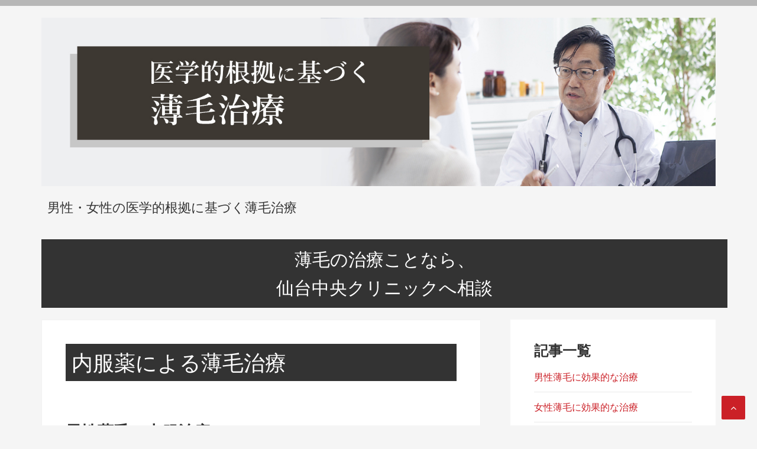

--- FILE ---
content_type: text/html; charset=UTF-8
request_url: http://hamsashawls.com/2019/11/26/%E5%86%85%E6%9C%8D%E8%96%AC%E3%81%AB%E3%82%88%E3%82%8B%E8%96%84%E6%AF%9B%E6%B2%BB%E7%99%82/
body_size: 10718
content:
<!DOCTYPE html>
<html lang="ja">
<head>
<meta charset="UTF-8">
<meta name="viewport" content="width=device-width, initial-scale=1">
<link rel="profile" href="http://gmpg.org/xfn/11">
<script src="https://code.jquery.com/jquery-3.3.1.js"></script>
<script type="text/javascript" src="http://hamsashawls.com/wp-content/themes/basepress/js/script.js"></script>
	
<title>内服薬による薄毛治療 &#8211; 仙台の薄毛治療 / 仙台中央クリニック</title>
<link rel='dns-prefetch' href='//fonts.googleapis.com' />
<link rel='dns-prefetch' href='//s.w.org' />
<link rel="alternate" type="application/rss+xml" title="仙台の薄毛治療 / 仙台中央クリニック &raquo; フィード" href="http://hamsashawls.com/feed/" />
<link rel="alternate" type="application/rss+xml" title="仙台の薄毛治療 / 仙台中央クリニック &raquo; コメントフィード" href="http://hamsashawls.com/comments/feed/" />
<link rel="alternate" type="application/rss+xml" title="仙台の薄毛治療 / 仙台中央クリニック &raquo; 内服薬による薄毛治療 のコメントのフィード" href="http://hamsashawls.com/2019/11/26/%e5%86%85%e6%9c%8d%e8%96%ac%e3%81%ab%e3%82%88%e3%82%8b%e8%96%84%e6%af%9b%e6%b2%bb%e7%99%82/feed/" />
		<script type="text/javascript">
			window._wpemojiSettings = {"baseUrl":"https:\/\/s.w.org\/images\/core\/emoji\/13.0.0\/72x72\/","ext":".png","svgUrl":"https:\/\/s.w.org\/images\/core\/emoji\/13.0.0\/svg\/","svgExt":".svg","source":{"concatemoji":"http:\/\/hamsashawls.com\/wp-includes\/js\/wp-emoji-release.min.js?ver=5.5.17"}};
			!function(e,a,t){var n,r,o,i=a.createElement("canvas"),p=i.getContext&&i.getContext("2d");function s(e,t){var a=String.fromCharCode;p.clearRect(0,0,i.width,i.height),p.fillText(a.apply(this,e),0,0);e=i.toDataURL();return p.clearRect(0,0,i.width,i.height),p.fillText(a.apply(this,t),0,0),e===i.toDataURL()}function c(e){var t=a.createElement("script");t.src=e,t.defer=t.type="text/javascript",a.getElementsByTagName("head")[0].appendChild(t)}for(o=Array("flag","emoji"),t.supports={everything:!0,everythingExceptFlag:!0},r=0;r<o.length;r++)t.supports[o[r]]=function(e){if(!p||!p.fillText)return!1;switch(p.textBaseline="top",p.font="600 32px Arial",e){case"flag":return s([127987,65039,8205,9895,65039],[127987,65039,8203,9895,65039])?!1:!s([55356,56826,55356,56819],[55356,56826,8203,55356,56819])&&!s([55356,57332,56128,56423,56128,56418,56128,56421,56128,56430,56128,56423,56128,56447],[55356,57332,8203,56128,56423,8203,56128,56418,8203,56128,56421,8203,56128,56430,8203,56128,56423,8203,56128,56447]);case"emoji":return!s([55357,56424,8205,55356,57212],[55357,56424,8203,55356,57212])}return!1}(o[r]),t.supports.everything=t.supports.everything&&t.supports[o[r]],"flag"!==o[r]&&(t.supports.everythingExceptFlag=t.supports.everythingExceptFlag&&t.supports[o[r]]);t.supports.everythingExceptFlag=t.supports.everythingExceptFlag&&!t.supports.flag,t.DOMReady=!1,t.readyCallback=function(){t.DOMReady=!0},t.supports.everything||(n=function(){t.readyCallback()},a.addEventListener?(a.addEventListener("DOMContentLoaded",n,!1),e.addEventListener("load",n,!1)):(e.attachEvent("onload",n),a.attachEvent("onreadystatechange",function(){"complete"===a.readyState&&t.readyCallback()})),(n=t.source||{}).concatemoji?c(n.concatemoji):n.wpemoji&&n.twemoji&&(c(n.twemoji),c(n.wpemoji)))}(window,document,window._wpemojiSettings);
		</script>
		<style type="text/css">
img.wp-smiley,
img.emoji {
	display: inline !important;
	border: none !important;
	box-shadow: none !important;
	height: 1em !important;
	width: 1em !important;
	margin: 0 .07em !important;
	vertical-align: -0.1em !important;
	background: none !important;
	padding: 0 !important;
}
</style>
	<link rel='stylesheet' id='wp-block-library-css'  href='http://hamsashawls.com/wp-includes/css/dist/block-library/style.min.css?ver=5.5.17' type='text/css' media='all' />
<link rel='stylesheet' id='contact-form-7-css'  href='http://hamsashawls.com/wp-content/plugins/contact-form-7/includes/css/styles.css?ver=5.1.5' type='text/css' media='all' />
<link rel='stylesheet' id='basepress-style-css'  href='http://hamsashawls.com/wp-content/themes/basepress/style.css?ver=1.3.0' type='text/css' media='all' />
<style id='basepress-style-inline-css' type='text/css'>

				body, .sidebar, .related-posts ul li a { color: #333333; }
				.entry-footer, .entry-footer > span {color: #979797}
				h1, h2, h3, h4, h5 ,h6, .entry-title a, .sidebar .widget-title { color: #333333; }
				a, .sidebar a, .wp-caption .wp-caption-text, .post-navigation .nav-links a:hover { color: #cb2027; }
				a:hover, .sidebar a:hover, .entry-title a:hover, .entry-content ul li a:hover, .related-posts ul li a:hover { color: #b2070e; }
				.back-to-top { background: #cb2027; }
				.site-footer { background: #ffffff; }
				.site-footer, .site-footer #wp-calendar caption, .site-info { color: #333333; }
				.site-footer h1,
				.site-footer h2,
				.site-footer h3,
				.site-footer h4,
				.site-footer h5,
				.site-footer h6,
				.site-footer .widget-title {
					color: #333333;
				}
				
				.footer-navigation .footer-menu li a { color: #cb2027; }

			
</style>
<link rel='stylesheet' id='basepress-fonts-css'  href='https://fonts.googleapis.com/css?family=Open+Sans:300,400,700&#038;subset=latin,latin-ext' type='text/css' media='all' />
<link rel='stylesheet' id='elementor-icons-css'  href='http://hamsashawls.com/wp-content/plugins/elementor/assets/lib/eicons/css/elementor-icons.min.css?ver=5.4.0' type='text/css' media='all' />
<link rel='stylesheet' id='elementor-animations-css'  href='http://hamsashawls.com/wp-content/plugins/elementor/assets/lib/animations/animations.min.css?ver=2.7.5' type='text/css' media='all' />
<link rel='stylesheet' id='elementor-frontend-css'  href='http://hamsashawls.com/wp-content/plugins/elementor/assets/css/frontend.min.css?ver=2.7.5' type='text/css' media='all' />
<link rel='stylesheet' id='elementor-pro-css'  href='http://hamsashawls.com/wp-content/plugins/elementor-pro/assets/css/frontend.min.css?ver=2.0.11' type='text/css' media='all' />
<link rel='stylesheet' id='elementor-global-css'  href='http://hamsashawls.com/wp-content/uploads/elementor/css/global.css?ver=1603083708' type='text/css' media='all' />
<link rel='stylesheet' id='google-fonts-1-css'  href='https://fonts.googleapis.com/css?family=Roboto%3A100%2C100italic%2C200%2C200italic%2C300%2C300italic%2C400%2C400italic%2C500%2C500italic%2C600%2C600italic%2C700%2C700italic%2C800%2C800italic%2C900%2C900italic%7CRoboto+Slab%3A100%2C100italic%2C200%2C200italic%2C300%2C300italic%2C400%2C400italic%2C500%2C500italic%2C600%2C600italic%2C700%2C700italic%2C800%2C800italic%2C900%2C900italic&#038;ver=5.5.17' type='text/css' media='all' />
<script type='text/javascript' src='http://hamsashawls.com/wp-includes/js/jquery/jquery.js?ver=1.12.4-wp' id='jquery-core-js'></script>
<link rel="https://api.w.org/" href="http://hamsashawls.com/wp-json/" /><link rel="alternate" type="application/json" href="http://hamsashawls.com/wp-json/wp/v2/posts/20" /><link rel="EditURI" type="application/rsd+xml" title="RSD" href="http://hamsashawls.com/xmlrpc.php?rsd" />
<link rel="wlwmanifest" type="application/wlwmanifest+xml" href="http://hamsashawls.com/wp-includes/wlwmanifest.xml" /> 
<link rel='prev' title='これまでの薄毛治療' href='http://hamsashawls.com/2019/11/26/%e3%81%93%e3%82%8c%e3%81%be%e3%81%a7%e3%81%ae%e8%96%84%e6%af%9b%e6%b2%bb%e7%99%82/' />
<link rel='next' title='薄毛に効く治療は有りますか' href='http://hamsashawls.com/2019/11/26/%e8%96%84%e6%af%9b%e3%81%ab%e5%8a%b9%e3%81%8f%e6%b2%bb%e7%99%82%e3%81%af%e6%9c%89%e3%82%8a%e3%81%be%e3%81%99%e3%81%8b/' />
<meta name="generator" content="WordPress 5.5.17" />
<link rel="canonical" href="http://hamsashawls.com/2019/11/26/%e5%86%85%e6%9c%8d%e8%96%ac%e3%81%ab%e3%82%88%e3%82%8b%e8%96%84%e6%af%9b%e6%b2%bb%e7%99%82/" />
<link rel='shortlink' href='http://hamsashawls.com/?p=20' />
<link rel="alternate" type="application/json+oembed" href="http://hamsashawls.com/wp-json/oembed/1.0/embed?url=http%3A%2F%2Fhamsashawls.com%2F2019%2F11%2F26%2F%25e5%2586%2585%25e6%259c%258d%25e8%2596%25ac%25e3%2581%25ab%25e3%2582%2588%25e3%2582%258b%25e8%2596%2584%25e6%25af%259b%25e6%25b2%25bb%25e7%2599%2582%2F" />
<link rel="alternate" type="text/xml+oembed" href="http://hamsashawls.com/wp-json/oembed/1.0/embed?url=http%3A%2F%2Fhamsashawls.com%2F2019%2F11%2F26%2F%25e5%2586%2585%25e6%259c%258d%25e8%2596%25ac%25e3%2581%25ab%25e3%2582%2588%25e3%2582%258b%25e8%2596%2584%25e6%25af%259b%25e6%25b2%25bb%25e7%2599%2582%2F&#038;format=xml" />
<style type="text/css" id="custom-background-css">
body.custom-background { background-color: #f5f5f5; }
</style>
	</head>

<body class="post-template-default single single-post postid-20 single-format-standard custom-background no-wc-breadcrumb right-sidebar elementor-default">
<div id="page" class="site">

	
	<header id="masthead" class="site-header" role="banner">

		<div class="main-header">
		
      <div class="menu_bg sp_tb"></div>
		<div class="sp_tb">
		 <a href="/" class="sp_title"><p>薄毛治療についてのサイト</p></a>
		</div>
        <div class="global_navi sp_tb"><div class="sp_tb">
         <div class="close"><span></span><span></span></div>
		 </div>
   	  <ul>
		<li class="bold"><p>記事一覧</p></li>
		<ul class="post_list">	
		  
          
      <li>
	 
       <a href="http://hamsashawls.com/2019/11/26/%e7%94%b7%e6%80%a7%e8%96%84%e6%af%9b%e3%81%ab%e5%8a%b9%e6%9e%9c%e7%9a%84%e3%81%aa%e6%b2%bb%e7%99%82/">
       <p>男性薄毛に効果的な治療</p>
      </a>
     </li>
  
      <li>
	 
       <a href="http://hamsashawls.com/2019/11/26/%e5%a5%b3%e6%80%a7%e8%96%84%e6%af%9b%e3%81%ab%e5%8a%b9%e6%9e%9c%e7%9a%84%e3%81%aa%e6%b2%bb%e7%99%82/">
       <p>女性薄毛に効果的な治療</p>
      </a>
     </li>
  
      <li>
	 
       <a href="http://hamsashawls.com/2019/11/26/%e5%86%86%e5%bd%a2%e8%84%b1%e6%af%9b%e7%97%87%e3%81%ae%e6%b2%bb%e7%99%82/">
       <p>円形脱毛症の治療</p>
      </a>
     </li>
  
      <li>
	 
       <a href="http://hamsashawls.com/2019/11/26/%e8%96%84%e6%af%9b%e3%81%ab%e5%8a%b9%e3%81%8f%e6%b2%bb%e7%99%82%e3%81%af%e6%9c%89%e3%82%8a%e3%81%be%e3%81%99%e3%81%8b/">
       <p>薄毛に効く治療は有りますか</p>
      </a>
     </li>
  
      <li>
	 
       <a href="http://hamsashawls.com/2019/11/26/%e5%86%85%e6%9c%8d%e8%96%ac%e3%81%ab%e3%82%88%e3%82%8b%e8%96%84%e6%af%9b%e6%b2%bb%e7%99%82/">
       <p>内服薬による薄毛治療</p>
      </a>
     </li>
  
      <li>
	 
       <a href="http://hamsashawls.com/2019/11/26/%e3%81%93%e3%82%8c%e3%81%be%e3%81%a7%e3%81%ae%e8%96%84%e6%af%9b%e6%b2%bb%e7%99%82/">
       <p>これまでの薄毛治療</p>
      </a>
     </li>
  
      <li>
	 
       <a href="http://hamsashawls.com/2019/11/26/%e5%a5%b3%e6%80%a7%e8%96%84%e6%af%9b%e3%81%ae%e5%8e%9f%e5%9b%a0/">
       <p>女性薄毛の原因</p>
      </a>
     </li>
  
      <li>
	 
       <a href="http://hamsashawls.com/2019/11/26/%e5%a5%b3%e6%80%a7%e8%96%84%e6%af%9b%e3%81%ae%e7%97%87%e7%8a%b6/">
       <p>女性薄毛の症状</p>
      </a>
     </li>
  
      <li>
	 
       <a href="http://hamsashawls.com/2019/11/26/%e7%94%b7%e6%80%a7%e8%96%84%e6%af%9b%e3%83%8f%e3%82%b2%e3%81%ae%e5%8e%9f%e5%9b%a0/">
       <p>男性薄毛ハゲの原因</p>
      </a>
     </li>
  		 	
	</ul>
	<li class="tel_link"><a href="tel:022-724-1401"><p>仙台中央クリニックへの<br>問い合わせはこちら<br>022-724-1401</p></a></li>	
    </ul>		 
        </div>
	    <div class="sp_tb">
        <div class="sp_btn "><span></span><span></span><span></span></div>
		</div>
    <!--Gmenu end-->
   </div>	
			<div class="container">
				
			<a class="skip-link screen-reader-text" href="#site-navigation">ナビゲーションへスキップ</a>
			<a class="skip-link screen-reader-text" href="#content">コンテンツへスキップ</a>

		
			<div id="logo" class="site-branding clearfix">
							</div>

										<a href="http://hamsashawls.com"><img src="http://hamsashawls.com/wp-content/uploads/2020/03/header.jpg" /></a>
				<h1>
					男性・女性の医学的根拠に基づく薄毛治療				</h1>
			</div> <!-- .container -->

			
		</div>
		<div id="header-catcher"></div>

	</header><!-- #masthead -->

	
	<div id="content" class="site-content">

		<div class="container">
			<div class="tell"><a href="https://www.kirei-kirei-sendai.jp/m_hair/" target="_blank" rel="nofollow">薄毛の治療ことなら、<br>仙台中央クリニックへ相談</a></div>
			
	<div id="primary" class="content-area">
		<main id="main" class="site-main" role="main">
			
			
<div class="single_post clearfix">
	<article id="post-20" class="post-20 post type-post status-publish format-standard has-post-thumbnail hentry category-treatment">
	<header class="entry-header"><h1 class="entry-title single-title">内服薬による薄毛治療</h1>
		<div class="entry-meta">

			<span class="meta-date posted-on"></span>
		</div>

	</header> <!-- .entry-header --><div class="entry-content">
<h2><strong>男性薄毛の内服治療</strong></h2>



<p>男性型薄毛は、過剰の男性ホルモンが、抜け毛を促進させることが原因であることが分かっています。プロペシア、ザガーロなど内服薬は過剰の男性ホルモンを抑制し、薄毛の原因を体の内側から改善させます。抜け毛が気になってきた方、現在の髪の毛の状態を保ちたい方に効果的な治療です。</p>



<h2><strong>女性薄毛の内服薬治療</strong></h2>



<p>女性の薄毛症にはパントガール（Pantogar）という薄毛治療薬が開発されています。薄毛や抜け毛を改善し、発毛を促す効果が認められます。毛髪の成長を促して薄毛を治療し、健やかで美しい髪を育てます。これまで副作用の報告も無く、安全性が高い薬のため、長期的にご使用いただけます。内服薬による治療は薬を飲むだけでいいので気軽に始めることが出来、継続し易いことが利点です。</p>



<h2><strong>内服薬による薄毛治療の注意点</strong></h2>



<p>内服薬は毎日決めた時間に服用するとより効果的です。できるだけ診察代や薬を安く済まそうと、海外から個人輸入で薬を購入する方もいます。偽物が届くおそれが有ることや副作用への対応が不十分になるなどに対し注意が必要です。内服薬は、医療機関で受診したうえで処方してもらうことをお勧めします。</p>



<h2><strong>脂漏性皮膚炎の治療症例ビフォーアフター写真</strong></h2>
<p><img loading="lazy" class="aligncenter size-full wp-image-130" src="http://hamsashawls.com/wp-content/uploads/2019/11/4-1.png" alt="" width="615" height="577" srcset="http://hamsashawls.com/wp-content/uploads/2019/11/4-1.png 615w, http://hamsashawls.com/wp-content/uploads/2019/11/4-1-300x281.png 300w" sizes="(max-width: 615px) 100vw, 615px" /></p>



<p>ハーグ療法のリスクやデメリット</p>



<p>ハーグHARG療法を受けられた日は、強く洗髪せずに、軽くお湯で流す程度に止めていただきます。<br>ハーグHARG療法後、指や爪で施術部位を強く刺激しないように注意して洗髪して下さい。</p>
</div><!-- .entry-content -->					
				
	<nav class="navigation post-navigation" role="navigation" aria-label="投稿">
		<h2 class="screen-reader-text">投稿ナビゲーション</h2>
		<div class="nav-links"><div class="nav-previous"><a href="http://hamsashawls.com/2019/11/26/%e3%81%93%e3%82%8c%e3%81%be%e3%81%a7%e3%81%ae%e8%96%84%e6%af%9b%e6%b2%bb%e7%99%82/" rel="prev">これまでの薄毛治療</a></div><div class="nav-next"><a href="http://hamsashawls.com/2019/11/26/%e8%96%84%e6%af%9b%e3%81%ab%e5%8a%b9%e3%81%8f%e6%b2%bb%e7%99%82%e3%81%af%e6%9c%89%e3%82%8a%e3%81%be%e3%81%99%e3%81%8b/" rel="next">薄毛に効く治療は有りますか</a></div></div>
	</nav>
	</article><!-- #post-## -->

</div>

		</main><!-- #main -->
	</div><!-- #primary -->


<aside id="secondary" class="sidebar widget-area" role="complementary">
	
		<div id="recent-posts-3" class="widget widget_recent_entries">
		<span class="gamma widget-title">記事一覧</span>
		<ul>
											<li>
					<a href="http://hamsashawls.com/2019/11/26/%e7%94%b7%e6%80%a7%e8%96%84%e6%af%9b%e3%81%ab%e5%8a%b9%e6%9e%9c%e7%9a%84%e3%81%aa%e6%b2%bb%e7%99%82/">男性薄毛に効果的な治療</a>
									</li>
											<li>
					<a href="http://hamsashawls.com/2019/11/26/%e5%a5%b3%e6%80%a7%e8%96%84%e6%af%9b%e3%81%ab%e5%8a%b9%e6%9e%9c%e7%9a%84%e3%81%aa%e6%b2%bb%e7%99%82/">女性薄毛に効果的な治療</a>
									</li>
											<li>
					<a href="http://hamsashawls.com/2019/11/26/%e5%86%86%e5%bd%a2%e8%84%b1%e6%af%9b%e7%97%87%e3%81%ae%e6%b2%bb%e7%99%82/">円形脱毛症の治療</a>
									</li>
											<li>
					<a href="http://hamsashawls.com/2019/11/26/%e8%96%84%e6%af%9b%e3%81%ab%e5%8a%b9%e3%81%8f%e6%b2%bb%e7%99%82%e3%81%af%e6%9c%89%e3%82%8a%e3%81%be%e3%81%99%e3%81%8b/">薄毛に効く治療は有りますか</a>
									</li>
											<li>
					<a href="http://hamsashawls.com/2019/11/26/%e5%86%85%e6%9c%8d%e8%96%ac%e3%81%ab%e3%82%88%e3%82%8b%e8%96%84%e6%af%9b%e6%b2%bb%e7%99%82/" aria-current="page">内服薬による薄毛治療</a>
									</li>
											<li>
					<a href="http://hamsashawls.com/2019/11/26/%e3%81%93%e3%82%8c%e3%81%be%e3%81%a7%e3%81%ae%e8%96%84%e6%af%9b%e6%b2%bb%e7%99%82/">これまでの薄毛治療</a>
									</li>
											<li>
					<a href="http://hamsashawls.com/2019/11/26/%e5%a5%b3%e6%80%a7%e8%96%84%e6%af%9b%e3%81%ae%e5%8e%9f%e5%9b%a0/">女性薄毛の原因</a>
									</li>
											<li>
					<a href="http://hamsashawls.com/2019/11/26/%e5%a5%b3%e6%80%a7%e8%96%84%e6%af%9b%e3%81%ae%e7%97%87%e7%8a%b6/">女性薄毛の症状</a>
									</li>
											<li>
					<a href="http://hamsashawls.com/2019/11/26/%e7%94%b7%e6%80%a7%e8%96%84%e6%af%9b%e3%83%8f%e3%82%b2%e3%81%ae%e5%8e%9f%e5%9b%a0/">男性薄毛ハゲの原因</a>
									</li>
					</ul>

		</div>	<div class="catcher"></div>
</aside><!-- #secondary -->
					
		</div><!-- . container -->
	</div><!-- #content -->

	
<script>
//スマホメニュー
  $('.sp_btn').on('click',function(){
    $('.global_navi').addClass('active');
    $('.menu_bg').addClass('active');
  });
  $('.menu_bg , .global_navi .close').on('click',function(){
    $('.global_navi').removeClass('active');
    $('.menu_bg').removeClass('active');
  });
</script>

	<footer id="colophon" class="site-footer" role="contentinfo">

							<div class="container">
					<div class="widget-area footer-widgets col-1">
						
								<div class="block footer-widget-1">
									<div id="custom_html-2" class="widget_text widget widget_custom_html"><div class="textwidget custom-html-widget"><h2>仙台中央クリニックについて</h2>
<div class="access">

<p>仙台中央クリニックは、宮城県仙台駅より徒歩2分の美容外科です。
<br>
<br>全国から薄毛に関するご相談を男女問わず多くいただいております。
<br>
<br>しっかりとした医学的根拠に基づく、薄毛治療に力をいれ、ご満足の声をいただいております。
<br>
<br>このサイトでは、薄毛に悩まれるかたに私たちの治療実績や症例写真をご紹介してまいります。</p>

<div class="map">
<iframe style="border: 0;" src="https://www.google.com/maps/embed?pb=!1m18!1m12!1m3!1d3132.847091180261!2d140.87719521533162!3d38.25985227967407!2m3!1f0!2f0!3f0!3m2!1i1024!2i768!4f13.1!3m3!1m2!1s0x5f8a2822a77cc893%3A0x5f02caeda2c66c2b!2z44CSOTgwLTAwMjEg5a6u5Z-O55yM5LuZ5Y-w5biC6Z2S6JGJ5Yy65Lit5aSu77yT5LiB55uu77yW4oiS77yYIO-8qu-8tO-8ouS7meWPsOODk-ODqw!5e0!3m2!1sja!2sjp!4v1584093034093!5m2!1sja!2sjp" width="600" height="450" frameborder="0" allowfullscreen="allowfullscreen"></iframe>
</div>
</div></div></div><div id="elementor-library-2" class="widget widget_elementor-library">		<div data-elementor-type="section" data-elementor-id="282" class="elementor elementor-282" data-elementor-settings="[]">
			<div class="elementor-inner">
				<div class="elementor-section-wrap">
							<section class="elementor-element elementor-element-1cf108ac elementor-section-content-middle elementor-section-boxed elementor-section-height-default elementor-section-height-default elementor-section elementor-top-section" data-id="1cf108ac" data-element_type="section">
						<div class="elementor-container elementor-column-gap-no">
				<div class="elementor-row">
				<div class="elementor-element elementor-element-47b997af elementor-column elementor-col-50 elementor-top-column" data-id="47b997af" data-element_type="column" data-settings="{&quot;background_background&quot;:&quot;classic&quot;}">
			<div class="elementor-column-wrap  elementor-element-populated">
					<div class="elementor-widget-wrap">
				<div class="elementor-element elementor-element-18ced12a elementor-widget elementor-widget-text-editor" data-id="18ced12a" data-element_type="widget" data-widget_type="text-editor.default">
				<div class="elementor-widget-container">
					<div class="elementor-text-editor elementor-clearfix"><h1 style="text-align: left; font-size: 36px; font-weight: 300;"><strong>新幹線や在来線など</strong></h1>
<h1 style="text-align: left; font-size: 36px; font-weight: 300;"><strong>JRご利用の方</strong></h1></div>
				</div>
				</div>
						</div>
			</div>
		</div>
				<div class="elementor-element elementor-element-6f2319ce elementor-column elementor-col-50 elementor-top-column" data-id="6f2319ce" data-element_type="column">
			<div class="elementor-column-wrap  elementor-element-populated">
					<div class="elementor-widget-wrap">
				<div class="elementor-element elementor-element-6145d2a8 elementor-arrows-position-inside elementor-pagination-position-outside elementor-widget elementor-widget-image-carousel" data-id="6145d2a8" data-element_type="widget" data-settings="{&quot;slides_to_show&quot;:&quot;1&quot;,&quot;autoplay&quot;:&quot;no&quot;,&quot;infinite&quot;:&quot;no&quot;,&quot;navigation&quot;:&quot;both&quot;,&quot;pause_on_hover&quot;:&quot;yes&quot;,&quot;autoplay_speed&quot;:5000,&quot;effect&quot;:&quot;slide&quot;,&quot;speed&quot;:500,&quot;direction&quot;:&quot;ltr&quot;}" data-widget_type="image-carousel.default">
				<div class="elementor-widget-container">
					<div class="elementor-image-carousel-wrapper swiper-container" dir="ltr">
			<div class="elementor-image-carousel swiper-wrapper">
				<div class="swiper-slide"><figure class="swiper-slide-inner"><img class="swiper-slide-image" src="http://hamsashawls.com/wp-content/uploads/2019/12/11-1.jpg" alt="JR仙台駅が便利です。" /><figcaption class="elementor-image-carousel-caption">JR仙台駅が便利です。</figcaption></figure></div><div class="swiper-slide"><figure class="swiper-slide-inner"><img class="swiper-slide-image" src="http://hamsashawls.com/wp-content/uploads/2019/12/12-1.jpg" alt="仙台駅西口2-1出口を出てください。" /><figcaption class="elementor-image-carousel-caption">仙台駅西口2-1出口を出てください。</figcaption></figure></div><div class="swiper-slide"><figure class="swiper-slide-inner"><img class="swiper-slide-image" src="http://hamsashawls.com/wp-content/uploads/2019/12/13-1.jpg" alt="目の前に黄色のＬＯＦＴの看板が見えてきます。" /><figcaption class="elementor-image-carousel-caption">目の前に黄色のＬＯＦＴの看板が見えてきます。</figcaption></figure></div><div class="swiper-slide"><figure class="swiper-slide-inner"><img class="swiper-slide-image" src="http://hamsashawls.com/wp-content/uploads/2019/12/14-2.jpg" alt="目線を左側にずらしますと、左手に赤色のＪＴＢの看板が見えてきます。" /><figcaption class="elementor-image-carousel-caption">目線を左側にずらしますと、左手に赤色のＪＴＢの看板が見えてきます。</figcaption></figure></div><div class="swiper-slide"><figure class="swiper-slide-inner"><img class="swiper-slide-image" src="http://hamsashawls.com/wp-content/uploads/2019/12/15-1.jpg" alt="目線を左側にずらしますと、左手に赤色のＪＴＢの看板が見えてきます。" /><figcaption class="elementor-image-carousel-caption">目線を左側にずらしますと、左手に赤色のＪＴＢの看板が見えてきます。</figcaption></figure></div><div class="swiper-slide"><figure class="swiper-slide-inner"><img class="swiper-slide-image" src="http://hamsashawls.com/wp-content/uploads/2019/12/16-1.jpg" alt="デッキを歩いてJTBビルまでお越しください" /><figcaption class="elementor-image-carousel-caption">デッキを歩いてJTBビルまでお越しください</figcaption></figure></div><div class="swiper-slide"><figure class="swiper-slide-inner"><img class="swiper-slide-image" src="http://hamsashawls.com/wp-content/uploads/2019/12/17-1.jpg" alt="横断歩道を渡って　薬　マツモトキヨシ　の2軒隣りのビルです。" /><figcaption class="elementor-image-carousel-caption">横断歩道を渡って　薬　マツモトキヨシ　の2軒隣りのビルです。</figcaption></figure></div><div class="swiper-slide"><figure class="swiper-slide-inner"><img class="swiper-slide-image" src="http://hamsashawls.com/wp-content/uploads/2019/12/13-2.jpg" alt="JTBビル 7 階です。ビルの入口を入って右手のエレベーターでお越しください。" /><figcaption class="elementor-image-carousel-caption"> JTBビル 7 階です。ビルの入口を入って右手のエレベーターでお越しください。</figcaption></figure></div>			</div>
												<div class="swiper-pagination"></div>
													<div class="elementor-swiper-button elementor-swiper-button-prev">
						<i class="eicon-chevron-left" aria-hidden="true"></i>
						<span class="elementor-screen-only">Previous</span>
					</div>
					<div class="elementor-swiper-button elementor-swiper-button-next">
						<i class="eicon-chevron-right" aria-hidden="true"></i>
						<span class="elementor-screen-only">Next</span>
					</div>
									</div>
				</div>
				</div>
						</div>
			</div>
		</div>
						</div>
			</div>
		</section>
						</div>
			</div>
		</div>
		</div><div id="elementor-library-3" class="widget widget_elementor-library">		<div data-elementor-type="section" data-elementor-id="279" class="elementor elementor-279" data-elementor-settings="[]">
			<div class="elementor-inner">
				<div class="elementor-section-wrap">
							<section class="elementor-element elementor-element-fe6457d elementor-section-content-middle elementor-section-boxed elementor-section-height-default elementor-section-height-default elementor-section elementor-top-section" data-id="fe6457d" data-element_type="section">
						<div class="elementor-container elementor-column-gap-no">
				<div class="elementor-row">
				<div class="elementor-element elementor-element-12b7f97 elementor-column elementor-col-50 elementor-top-column" data-id="12b7f97" data-element_type="column" data-settings="{&quot;background_background&quot;:&quot;classic&quot;}">
			<div class="elementor-column-wrap  elementor-element-populated">
					<div class="elementor-widget-wrap">
				<div class="elementor-element elementor-element-ff95180 elementor-widget elementor-widget-text-editor" data-id="ff95180" data-element_type="widget" data-widget_type="text-editor.default">
				<div class="elementor-widget-container">
					<div class="elementor-text-editor elementor-clearfix"><h1 style="text-align: left; font-size: 36px; font-weight: 300;">仙台市営地下鉄</h1>
<h1 style="text-align: left; font-size: 36px; font-weight: 300;">ご利用の方</h1></div>
				</div>
				</div>
						</div>
			</div>
		</div>
				<div class="elementor-element elementor-element-32a50be elementor-column elementor-col-50 elementor-top-column" data-id="32a50be" data-element_type="column">
			<div class="elementor-column-wrap  elementor-element-populated">
					<div class="elementor-widget-wrap">
				<div class="elementor-element elementor-element-2edf686 elementor-arrows-position-inside elementor-pagination-position-outside elementor-widget elementor-widget-image-carousel" data-id="2edf686" data-element_type="widget" data-settings="{&quot;slides_to_show&quot;:&quot;1&quot;,&quot;autoplay&quot;:&quot;no&quot;,&quot;infinite&quot;:&quot;no&quot;,&quot;navigation&quot;:&quot;both&quot;,&quot;pause_on_hover&quot;:&quot;yes&quot;,&quot;autoplay_speed&quot;:5000,&quot;effect&quot;:&quot;slide&quot;,&quot;speed&quot;:500,&quot;direction&quot;:&quot;ltr&quot;}" data-widget_type="image-carousel.default">
				<div class="elementor-widget-container">
					<div class="elementor-image-carousel-wrapper swiper-container" dir="ltr">
			<div class="elementor-image-carousel swiper-wrapper">
				<div class="swiper-slide"><figure class="swiper-slide-inner"><img class="swiper-slide-image" src="http://hamsashawls.com/wp-content/uploads/2019/12/21.jpg" alt="地下鉄仙台駅の南改札から出てください。" /><figcaption class="elementor-image-carousel-caption">地下鉄仙台駅の南改札から出てください。</figcaption></figure></div><div class="swiper-slide"><figure class="swiper-slide-inner"><img class="swiper-slide-image" src="http://hamsashawls.com/wp-content/uploads/2019/12/22.jpg" alt="改札右手に南町通り方面南1出口があります。" /><figcaption class="elementor-image-carousel-caption">改札右手に南町通り方面南1出口があります。</figcaption></figure></div><div class="swiper-slide"><figure class="swiper-slide-inner"><img class="swiper-slide-image" src="http://hamsashawls.com/wp-content/uploads/2019/12/23.jpg" alt="階段を上ります。" /><figcaption class="elementor-image-carousel-caption">階段を上ります。</figcaption></figure></div><div class="swiper-slide"><figure class="swiper-slide-inner"><img class="swiper-slide-image" src="http://hamsashawls.com/wp-content/uploads/2019/12/24.jpg" alt="左手にJTBビルが見えてきます。" /><figcaption class="elementor-image-carousel-caption">左手にJTBビルが見えてきます。</figcaption></figure></div><div class="swiper-slide"><figure class="swiper-slide-inner"><img class="swiper-slide-image" src="http://hamsashawls.com/wp-content/uploads/2019/12/25.jpg" alt="階段を上がるとJTBビルが目の前に見えます。ビルの7階です。" /><figcaption class="elementor-image-carousel-caption">階段を上がるとJTBビルが目の前に見えます。ビルの7階です。</figcaption></figure></div><div class="swiper-slide"><figure class="swiper-slide-inner"><img class="swiper-slide-image" src="http://hamsashawls.com/wp-content/uploads/2019/12/26.jpg" alt="横断歩道を渡ってください。" /><figcaption class="elementor-image-carousel-caption">横断歩道を渡ってください。</figcaption></figure></div>			</div>
												<div class="swiper-pagination"></div>
													<div class="elementor-swiper-button elementor-swiper-button-prev">
						<i class="eicon-chevron-left" aria-hidden="true"></i>
						<span class="elementor-screen-only">Previous</span>
					</div>
					<div class="elementor-swiper-button elementor-swiper-button-next">
						<i class="eicon-chevron-right" aria-hidden="true"></i>
						<span class="elementor-screen-only">Next</span>
					</div>
									</div>
				</div>
				</div>
						</div>
			</div>
		</div>
						</div>
			</div>
		</section>
						</div>
			</div>
		</div>
		</div>								</div>

												</div>
				</div> <!-- /.container -->


		<div class="copyrights"><div class="container">		<div class="site-info">

			&copy; 仙台の薄毛治療 / 仙台中央クリニック 2026
			

			
		</div><!-- .site-info -->
		</div></div>
	</footer><!-- #colophon -->
	
				<span class="back-to-top"><i class="fa fa-angle-up" aria-hidden="true"></i></span>
		</div><!-- #page -->
	
<script type="application/ld+json">{"@context":"http:\/\/schema.org\/","@type":"BlogPosting","mainEntityOfPage":{"@type":"webpage","@id":"http:\/\/hamsashawls.com\/2019\/11\/26\/\/"},"publisher":{"@type":"organization","name":"\u4ed9\u53f0\u306e\u8584\u6bdb\u6cbb\u7642 \/ \u4ed9\u53f0\u4e2d\u592e\u30af\u30ea\u30cb\u30c3\u30af","logo":{"@type":"ImageObject","url":"","width":"","height":""}},"author":{"@type":"person","name":"digout"},"image":{"@type":"ImageObject","url":"http:\/\/hamsashawls.com\/wp-content\/uploads\/2019\/11\/4-1.png","width":"615","height":"577"},"datePublished":"2019-11-26T06:54:47+00:00","dateModified":"2019-12-06T09:54:41+00:00","name":"\u5185\u670d\u85ac\u306b\u3088\u308b\u8584\u6bdb\u6cbb\u7642","headline":"\u5185\u670d\u85ac\u306b\u3088\u308b\u8584\u6bdb\u6cbb\u7642","description":"\u7537\u6027\u8584\u6bdb\u306e\u5185\u670d\u6cbb\u7642 \u7537\u6027\u578b\u8584\u6bdb\u306f\u3001\u904e\u5270\u306e\u7537\u6027\u30db\u30eb\u30e2\u30f3\u304c\u3001\u629c\u3051\u6bdb\u3092\u4fc3\u9032\u3055\u305b\u308b\u3053\u3068\u304c\u539f\u56e0\u3067\u3042\u308b\u3053\u3068\u304c\u5206\u304b\u3063\u3066\u3044\u307e\u3059\u3002\u30d7\u30ed\u30da\u30b7\u30a2\u3001\u30b6\u30ac\u30fc\u30ed\u306a\u3069\u5185\u670d\u85ac\u306f\u904e\u5270\u306e\u7537\u6027\u30db\u30eb\u30e2\u30f3\u3092\u6291\u5236\u3057\u3001\u8584\u6bdb\u306e\u539f\u56e0\u3092\u4f53\u306e\u5185\u5074\u304b\u3089\u6539\u5584\u3055\u305b\u307e\u3059\u3002\u629c\u3051\u6bdb\u304c\u6c17 [&hellip;]"}</script><link rel='stylesheet' id='elementor-post-282-css'  href='http://hamsashawls.com/wp-content/uploads/elementor/css/post-282.css?ver=1603083708' type='text/css' media='all' />
<link rel='stylesheet' id='elementor-post-279-css'  href='http://hamsashawls.com/wp-content/uploads/elementor/css/post-279.css?ver=1603083708' type='text/css' media='all' />
<script type='text/javascript' id='contact-form-7-js-extra'>
/* <![CDATA[ */
var wpcf7 = {"apiSettings":{"root":"http:\/\/hamsashawls.com\/wp-json\/contact-form-7\/v1","namespace":"contact-form-7\/v1"}};
/* ]]> */
</script>
<script type='text/javascript' src='http://hamsashawls.com/wp-content/plugins/contact-form-7/includes/js/scripts.js?ver=5.1.5' id='contact-form-7-js'></script>
<script type='text/javascript' src='http://hamsashawls.com/wp-content/themes/basepress/js/navigation.js?ver=1.3.0' id='basepress-navigation-js'></script>
<script type='text/javascript' src='http://hamsashawls.com/wp-content/themes/basepress/js/skip-link-focus-fix.js?ver=1.3.0' id='basepress-skip-link-focus-fix-js'></script>
<script type='text/javascript' src='http://hamsashawls.com/wp-content/themes/basepress/js/script.js?ver=1.3.0' id='basepress-script-js'></script>
<script type='text/javascript' src='http://hamsashawls.com/wp-includes/js/comment-reply.min.js?ver=5.5.17' id='comment-reply-js'></script>
<script type='text/javascript' src='http://hamsashawls.com/wp-includes/js/wp-embed.min.js?ver=5.5.17' id='wp-embed-js'></script>
<script type='text/javascript' src='http://hamsashawls.com/wp-content/plugins/elementor-pro/assets/lib/sticky-kit/jquery.sticky-kit.min.js?ver=1.1.2' id='sticky-kit-js'></script>
<script type='text/javascript' id='elementor-pro-frontend-js-extra'>
/* <![CDATA[ */
var ElementorProFrontendConfig = {"ajaxurl":"http:\/\/hamsashawls.com\/wp-admin\/admin-ajax.php","nonce":"99457e378d","shareButtonsNetworks":{"facebook":{"title":"Facebook","has_counter":true},"twitter":{"title":"Twitter"},"google":{"title":"Google+","has_counter":true},"linkedin":{"title":"LinkedIn","has_counter":true},"pinterest":{"title":"Pinterest","has_counter":true},"reddit":{"title":"Reddit","has_counter":true},"vk":{"title":"VK","has_counter":true},"odnoklassniki":{"title":"OK","has_counter":true},"tumblr":{"title":"Tumblr"},"delicious":{"title":"Delicious"},"digg":{"title":"Digg"},"skype":{"title":"Skype"},"stumbleupon":{"title":"StumbleUpon","has_counter":true},"telegram":{"title":"Telegram"},"pocket":{"title":"Pocket","has_counter":true},"xing":{"title":"XING","has_counter":true},"whatsapp":{"title":"WhatsApp"},"email":{"title":"Email"},"print":{"title":"Print"}},"facebook_sdk":{"lang":"ja","app_id":""}};
/* ]]> */
</script>
<script type='text/javascript' src='http://hamsashawls.com/wp-content/plugins/elementor-pro/assets/js/frontend.min.js?ver=2.0.11' id='elementor-pro-frontend-js'></script>
<script type='text/javascript' src='http://hamsashawls.com/wp-content/plugins/elementor/assets/js/frontend-modules.min.js?ver=2.7.5' id='elementor-frontend-modules-js'></script>
<script type='text/javascript' src='http://hamsashawls.com/wp-includes/js/jquery/ui/position.min.js?ver=1.11.4' id='jquery-ui-position-js'></script>
<script type='text/javascript' src='http://hamsashawls.com/wp-content/plugins/elementor/assets/lib/dialog/dialog.min.js?ver=4.7.3' id='elementor-dialog-js'></script>
<script type='text/javascript' src='http://hamsashawls.com/wp-content/plugins/elementor/assets/lib/waypoints/waypoints.min.js?ver=4.0.2' id='elementor-waypoints-js'></script>
<script type='text/javascript' src='http://hamsashawls.com/wp-content/plugins/elementor/assets/lib/swiper/swiper.min.js?ver=4.4.6' id='swiper-js'></script>
<script type='text/javascript' id='elementor-frontend-js-before'>
var elementorFrontendConfig = {"environmentMode":{"edit":false,"wpPreview":false},"is_rtl":false,"breakpoints":{"xs":0,"sm":480,"md":768,"lg":1025,"xl":1440,"xxl":1600},"version":"2.7.5","urls":{"assets":"http:\/\/hamsashawls.com\/wp-content\/plugins\/elementor\/assets\/"},"settings":{"page":[],"general":{"elementor_global_image_lightbox":"yes","elementor_enable_lightbox_in_editor":"yes"}},"post":{"id":20,"title":"\u5185\u670d\u85ac\u306b\u3088\u308b\u8584\u6bdb\u6cbb\u7642","excerpt":""}};
</script>
<script type='text/javascript' src='http://hamsashawls.com/wp-content/plugins/elementor/assets/js/frontend.min.js?ver=2.7.5' id='elementor-frontend-js'></script>

</body>
</html>


--- FILE ---
content_type: text/css
request_url: http://hamsashawls.com/wp-content/uploads/elementor/css/post-282.css?ver=1603083708
body_size: 485
content:
.elementor-282 .elementor-element.elementor-element-1cf108ac > .elementor-container > .elementor-row > .elementor-column > .elementor-column-wrap > .elementor-widget-wrap{align-content:center;align-items:center;}.elementor-282 .elementor-element.elementor-element-1cf108ac{margin-top:30px;margin-bottom:30px;padding:100px 0px 0px 0px;}.elementor-282 .elementor-element.elementor-element-47b997af:not(.elementor-motion-effects-element-type-background) > .elementor-element-populated, .elementor-282 .elementor-element.elementor-element-47b997af > .elementor-column-wrap > .elementor-motion-effects-container > .elementor-motion-effects-layer{background-color:#b2a188;}.elementor-282 .elementor-element.elementor-element-47b997af > .elementor-element-populated{transition:background 0.3s, border 0.3s, border-radius 0.3s, box-shadow 0.3s;padding:60px 60px 60px 60px;}.elementor-282 .elementor-element.elementor-element-47b997af > .elementor-element-populated > .elementor-background-overlay{transition:background 0.3s, border-radius 0.3s, opacity 0.3s;}.elementor-282 .elementor-element.elementor-element-18ced12a .elementor-text-editor{text-align:center;}.elementor-282 .elementor-element.elementor-element-18ced12a{color:#ffffff;}.elementor-282 .elementor-element.elementor-element-6145d2a8 .elementor-image-carousel-caption{text-align:center;}@media(max-width:1024px){.elementor-282 .elementor-element.elementor-element-1cf108ac{margin-top:0px;margin-bottom:0px;padding:80px 0px 0px 0px;}.elementor-282 .elementor-element.elementor-element-47b997af > .elementor-element-populated{margin:0px 0px 0px 0px;padding:30px 30px 30px 30px;}}@media(max-width:767px){.elementor-282 .elementor-element.elementor-element-1cf108ac{margin-top:30px;margin-bottom:0px;padding:0px 0px 0px 0px;}}

--- FILE ---
content_type: text/css
request_url: http://hamsashawls.com/wp-content/uploads/elementor/css/post-279.css?ver=1603083708
body_size: 481
content:
.elementor-279 .elementor-element.elementor-element-fe6457d > .elementor-container > .elementor-row > .elementor-column > .elementor-column-wrap > .elementor-widget-wrap{align-content:center;align-items:center;}.elementor-279 .elementor-element.elementor-element-fe6457d{margin-top:30px;margin-bottom:30px;padding:100px 0px 0px 0px;}.elementor-279 .elementor-element.elementor-element-12b7f97:not(.elementor-motion-effects-element-type-background) > .elementor-element-populated, .elementor-279 .elementor-element.elementor-element-12b7f97 > .elementor-column-wrap > .elementor-motion-effects-container > .elementor-motion-effects-layer{background-color:#b2a188;}.elementor-279 .elementor-element.elementor-element-12b7f97 > .elementor-element-populated{transition:background 0.3s, border 0.3s, border-radius 0.3s, box-shadow 0.3s;padding:60px 60px 60px 60px;}.elementor-279 .elementor-element.elementor-element-12b7f97 > .elementor-element-populated > .elementor-background-overlay{transition:background 0.3s, border-radius 0.3s, opacity 0.3s;}.elementor-279 .elementor-element.elementor-element-ff95180 .elementor-text-editor{text-align:center;}.elementor-279 .elementor-element.elementor-element-ff95180{color:#ffffff;}.elementor-279 .elementor-element.elementor-element-2edf686 .elementor-image-carousel-caption{text-align:center;}@media(max-width:1024px){.elementor-279 .elementor-element.elementor-element-fe6457d{margin-top:0px;margin-bottom:0px;padding:80px 0px 0px 0px;}.elementor-279 .elementor-element.elementor-element-12b7f97 > .elementor-element-populated{margin:0px 0px 0px 0px;padding:30px 30px 30px 30px;}}@media(max-width:767px){.elementor-279 .elementor-element.elementor-element-fe6457d{margin-top:30px;margin-bottom:0px;padding:0px 0px 0px 0px;}}

--- FILE ---
content_type: application/javascript
request_url: http://hamsashawls.com/wp-content/plugins/elementor-pro/assets/js/frontend.min.js?ver=2.0.11
body_size: 11846
content:
/*! elementor-pro - v2.0.11 - 12-06-2018 */
!function(){function e(t,n,s){function i(r,a){if(!n[r]){if(!t[r]){var l="function"==typeof require&&require;if(!a&&l)return l(r,!0);if(o)return o(r,!0);var d=new Error("Cannot find module '"+r+"'");throw d.code="MODULE_NOT_FOUND",d}var c=n[r]={exports:{}};t[r][0].call(c.exports,function(e){var n=t[r][1][e];return i(n||e)},c,c.exports,e,t,n,s)}return n[r].exports}for(var o="function"==typeof require&&require,r=0;r<s.length;r++)i(s[r]);return i}return e}()({1:[function(e,t,n){window.elementorProFrontend=new function(t){var n=this;this.config=ElementorProFrontendConfig,this.modules={};var s={form:e("modules/forms/assets/js/frontend/frontend"),countdown:e("modules/countdown/assets/js/frontend/frontend"),posts:e("modules/posts/assets/js/frontend/frontend"),slides:e("modules/slides/assets/js/frontend/frontend"),share_buttons:e("modules/share-buttons/assets/js/frontend/frontend"),nav_menu:e("modules/nav-menu/assets/js/frontend/frontend"),animatedText:e("modules/animated-headline/assets/js/frontend/frontend"),carousel:e("modules/carousel/assets/js/frontend/frontend"),social:e("modules/social/assets/js/frontend/frontend"),themeElements:e("modules/theme-elements/assets/js/frontend/frontend"),themeBuilder:e("modules/theme-builder/assets/js/frontend/frontend"),sticky:e("modules/sticky/assets/js/frontend/frontend")},i=function(){n.modules={},t.each(s,function(e){n.modules[e]=new this(t)})};this.init=function(){t(window).on("elementor/frontend/init",i)},this.init()}(jQuery)},{"modules/animated-headline/assets/js/frontend/frontend":2,"modules/carousel/assets/js/frontend/frontend":4,"modules/countdown/assets/js/frontend/frontend":8,"modules/forms/assets/js/frontend/frontend":10,"modules/nav-menu/assets/js/frontend/frontend":17,"modules/posts/assets/js/frontend/frontend":19,"modules/share-buttons/assets/js/frontend/frontend":23,"modules/slides/assets/js/frontend/frontend":25,"modules/social/assets/js/frontend/frontend":27,"modules/sticky/assets/js/frontend/frontend":29,"modules/theme-builder/assets/js/frontend/frontend":31,"modules/theme-elements/assets/js/frontend/frontend":34}],2:[function(e,t,n){t.exports=function(){elementorFrontend.hooks.addAction("frontend/element_ready/animated-headline.default",e("./handlers/animated-headlines"))}},{"./handlers/animated-headlines":3}],3:[function(e,t,n){var s=elementorFrontend.Module.extend({svgPaths:{circle:["M325,18C228.7-8.3,118.5,8.3,78,21C22.4,38.4,4.6,54.6,5.6,77.6c1.4,32.4,52.2,54,142.6,63.7 c66.2,7.1,212.2,7.5,273.5-8.3c64.4-16.6,104.3-57.6,33.8-98.2C386.7-4.9,179.4-1.4,126.3,20.7"],underline_zigzag:["M9.3,127.3c49.3-3,150.7-7.6,199.7-7.4c121.9,0.4,189.9,0.4,282.3,7.2C380.1,129.6,181.2,130.6,70,139 c82.6-2.9,254.2-1,335.9,1.3c-56,1.4-137.2-0.3-197.1,9"],x:["M497.4,23.9C301.6,40,155.9,80.6,4,144.4","M14.1,27.6c204.5,20.3,393.8,74,467.3,111.7"],strikethrough:["M3,75h493.5"],curly:["M3,146.1c17.1-8.8,33.5-17.8,51.4-17.8c15.6,0,17.1,18.1,30.2,18.1c22.9,0,36-18.6,53.9-18.6 c17.1,0,21.3,18.5,37.5,18.5c21.3,0,31.8-18.6,49-18.6c22.1,0,18.8,18.8,36.8,18.8c18.8,0,37.5-18.6,49-18.6c20.4,0,17.1,19,36.8,19 c22.9,0,36.8-20.6,54.7-18.6c17.7,1.4,7.1,19.5,33.5,18.8c17.1,0,47.2-6.5,61.1-15.6"],diagonal:["M13.5,15.5c131,13.7,289.3,55.5,475,125.5"],double:["M8.4,143.1c14.2-8,97.6-8.8,200.6-9.2c122.3-0.4,287.5,7.2,287.5,7.2","M8,19.4c72.3-5.3,162-7.8,216-7.8c54,0,136.2,0,267,7.8"],double_underline:["M5,125.4c30.5-3.8,137.9-7.6,177.3-7.6c117.2,0,252.2,4.7,312.7,7.6","M26.9,143.8c55.1-6.1,126-6.3,162.2-6.1c46.5,0.2,203.9,3.2,268.9,6.4"],underline:["M7.7,145.6C109,125,299.9,116.2,401,121.3c42.1,2.2,87.6,11.8,87.3,25.7"]},getDefaultSettings:function(){var e={animationDelay:2500,lettersDelay:50,typeLettersDelay:150,selectionDuration:500,revealDuration:600,revealAnimationDelay:1500};return e.typeAnimationDelay=e.selectionDuration+800,e.selectors={headline:".elementor-headline",dynamicWrapper:".elementor-headline-dynamic-wrapper"},e.classes={dynamicText:"elementor-headline-dynamic-text",dynamicLetter:"elementor-headline-dynamic-letter",textActive:"elementor-headline-text-active",textInactive:"elementor-headline-text-inactive",letters:"elementor-headline-letters",animationIn:"elementor-headline-animation-in",typeSelected:"elementor-headline-typing-selected"},e},getDefaultElements:function(){var e=this.getSettings("selectors");this.getSettings("classes");return{$headline:this.$element.find(e.headline),$dynamicWrapper:this.$element.find(e.dynamicWrapper)}},getNextWord:function(e){return e.is(":last-child")?e.parent().children().eq(0):e.next()},switchWord:function(e,t){e.removeClass("elementor-headline-text-active").addClass("elementor-headline-text-inactive"),t.removeClass("elementor-headline-text-inactive").addClass("elementor-headline-text-active")},singleLetters:function(){var e=this.getSettings("classes");this.elements.$dynamicText.each(function(){var t=jQuery(this),n=t.text().split(""),s=t.hasClass(e.textActive);t.empty(),n.forEach(function(n){var i=jQuery("<span>",{class:e.dynamicLetter}).text(n);s&&i.addClass(e.animationIn),t.append(i)}),t.css("opacity",1)})},showLetter:function(e,t,n,s){var i=this,o=this.getSettings("classes");i.getElementSettings("animation_type");e.addClass(o.animationIn),e.is(":last-child")?n||setTimeout(function(){i.hideWord(t)},i.getSettings("animationDelay")):setTimeout(function(){i.showLetter(e.next(),t,n,s)},s)},hideLetter:function(e,t,n,s){var i=this,o=this.getSettings();e.removeClass(o.classes.animationIn),e.is(":last-child")?n&&setTimeout(function(){i.hideWord(i.getNextWord(t))},i.getSettings("animationDelay")):setTimeout(function(){i.hideLetter(e.next(),t,n,s)},s)},showWord:function(e,t){var n=this,s=n.getSettings(),i=n.getElementSettings("animation_type");"typing"===i?(n.showLetter(e.find("."+s.classes.dynamicLetter).eq(0),e,!1,t),e.addClass(s.classes.textActive).removeClass(s.classes.textInactive)):"clip"===i&&n.elements.$dynamicWrapper.animate({width:e.width()+10},s.revealDuration,function(){setTimeout(function(){n.hideWord(e)},s.revealAnimationDelay)})},hideWord:function(e){var t=this,n=t.getSettings(),s=n.classes,i="."+s.dynamicLetter,o=t.getElementSettings("animation_type"),r=t.getNextWord(e);if("typing"===o)t.elements.$dynamicWrapper.addClass(s.typeSelected),setTimeout(function(){t.elements.$dynamicWrapper.removeClass(s.typeSelected),e.addClass(n.classes.textInactive).removeClass(s.textActive).children(i).removeClass(s.animationIn)},n.selectionDuration),setTimeout(function(){t.showWord(r,n.typeLettersDelay)},n.typeAnimationDelay);else if(t.elements.$headline.hasClass(s.letters)){var a=e.children(i).length>=r.children(i).length;t.hideLetter(e.find(i).eq(0),e,a,n.lettersDelay),t.showLetter(r.find(i).eq(0),r,a,n.lettersDelay)}else"clip"===o?t.elements.$dynamicWrapper.animate({width:"2px"},n.revealDuration,function(){t.switchWord(e,r),t.showWord(r)}):(t.switchWord(e,r),setTimeout(function(){t.hideWord(r)},n.animationDelay))},animateHeadline:function(){var e=this,t=e.getElementSettings("animation_type"),n=e.elements.$dynamicWrapper;if("clip"===t)n.width(n.width()+10);else if("typing"!==t){var s=0;e.elements.$dynamicText.each(function(){var e=jQuery(this).width();e>s&&(s=e)}),n.css("width",s)}setTimeout(function(){e.hideWord(e.elements.$dynamicText.eq(0))},e.getSettings("animationDelay"))},getSvgPaths:function(e){var t=this.svgPaths[e],n=jQuery();return t.forEach(function(e){n=n.add(jQuery("<path>",{d:e}))}),n},fillWords:function(){var e=this.getElementSettings(),t=this.getSettings("classes"),n=this.elements.$dynamicWrapper;if("rotate"===e.headline_style)(e.rotating_text||"").split("\n").forEach(function(e,s){var i=jQuery("<span>",{class:t.dynamicText}).html(e.replace(/ /g,"&nbsp;"));s||i.addClass(t.textActive),n.append(i)});else{var s=jQuery("<span>",{class:t.dynamicText+" "+t.textActive}).text(e.highlighted_text),i=jQuery("<svg>",{xmlns:"http://www.w3.org/2000/svg",viewBox:"0 0 500 150",preserveAspectRatio:"none"}).html(this.getSvgPaths(e.marker));n.append(s,i[0].outerHTML)}this.elements.$dynamicText=n.children("."+t.dynamicText)},rotateHeadline:function(){var e=this.getSettings();this.elements.$headline.hasClass(e.classes.letters)&&this.singleLetters(),this.animateHeadline()},initHeadline:function(){"rotate"===this.getElementSettings("headline_style")&&this.rotateHeadline()},onInit:function(){elementorFrontend.Module.prototype.onInit.apply(this,arguments),this.fillWords(),this.initHeadline()}});t.exports=function(e){new s({$element:e})}},{}],4:[function(e,t,n){t.exports=function(){elementorFrontend.hooks.addAction("frontend/element_ready/media-carousel.default",e("./handlers/media-carousel")),elementorFrontend.hooks.addAction("frontend/element_ready/testimonial-carousel.default",e("./handlers/testimonial-carousel"))}},{"./handlers/media-carousel":6,"./handlers/testimonial-carousel":7}],5:[function(e,t,n){t.exports=elementorFrontend.Module.extend({getDefaultSettings:function(){return{selectors:{mainSwiper:".elementor-main-swiper",swiperSlide:".swiper-slide"},slidesPerView:{desktop:3,tablet:2,mobile:1}}},getDefaultElements:function(){var e=this.getSettings("selectors"),t={$mainSwiper:this.$element.find(e.mainSwiper)};return t.$mainSwiperSlides=t.$mainSwiper.find(e.swiperSlide),t},getSlidesCount:function(){return this.elements.$mainSwiperSlides.length},getInitialSlide:function(){var e=this.getEditSettings();return e.activeItemIndex?e.activeItemIndex-1:Math.floor((this.getSlidesCount()-1)/2)},getEffect:function(){return this.getElementSettings("effect")},getDeviceSlidesPerView:function(e){var t="slides_per_view"+("desktop"===e?"":"_"+e);return Math.min(this.getSlidesCount(),+this.getElementSettings(t)||this.getSettings("slidesPerView")[e])},getSlidesPerView:function(e){return"slide"===this.getEffect()?this.getDeviceSlidesPerView(e):1},getDesktopSlidesPerView:function(){return this.getSlidesPerView("desktop")},getTabletSlidesPerView:function(){return this.getSlidesPerView("tablet")},getMobileSlidesPerView:function(){return this.getSlidesPerView("mobile")},getSlidesToScroll:function(){return Math.min(this.getSlidesCount(),+this.getElementSettings("slides_to_scroll")||1)},getSpaceBetween:function(e){var t="space_between";return e&&"desktop"!==e&&(t+="_"+e),this.getElementSettings(t).size||0},getSwiperOptions:function(){var e=this.getElementSettings();return{pagination:".swiper-pagination",nextButton:".elementor-swiper-button-next",prevButton:".elementor-swiper-button-prev",paginationClickable:!0,grabCursor:!0,initialSlide:this.getInitialSlide(),slidesPerView:this.getDesktopSlidesPerView(),slidesPerGroup:this.getSlidesToScroll(),spaceBetween:this.getSpaceBetween(),paginationType:e.pagination,autoplay:this.isEdit?0:e.autoplay_speed,autoplayDisableOnInteraction:!!e.pause_on_interaction,loop:"yes"===e.loop,loopedSlides:this.getSlidesCount(),speed:e.speed,effect:this.getEffect(),breakpoints:{1024:{slidesPerView:this.getTabletSlidesPerView(),spaceBetween:this.getSpaceBetween("tablet")},767:{slidesPerView:this.getMobileSlidesPerView(),spaceBetween:this.getSpaceBetween("mobile")}}}},updateSpaceBetween:function(e,t){var n=t.match("space_between_(.*)"),s=n?n[1]:"desktop",i=this.getSpaceBetween(s);if("desktop"!==s){var o={tablet:1024,mobile:767};e.params.breakpoints[o[s]].spaceBetween=i}else e.originalParams.spaceBetween=i;e.params.spaceBetween=i,e.onResize()},onInit:function(){elementorFrontend.Module.prototype.onInit.apply(this,arguments),this.swipers={},1>=this.getSlidesCount()||(this.swipers.main=new Swiper(this.elements.$mainSwiper,this.getSwiperOptions()))},onElementChange:function(e){0===e.indexOf("width")&&this.swipers.main.onResize(),0===e.indexOf("space_between")&&this.updateSpaceBetween(this.swipers.main,e)},onEditSettingsChange:function(e){"activeItemIndex"===e&&this.swipers.main.slideTo(this.getEditSettings("activeItemIndex")-1)}})},{}],6:[function(e,t,n){var s,i=e("./base");s=i.extend({slideshowSpecialElementSettings:["slides_per_view","slides_per_view_tablet","slides_per_view_mobile"],isSlideshow:function(){return"slideshow"===this.getElementSettings("skin")},getDefaultSettings:function(){var e=i.prototype.getDefaultSettings.apply(this,arguments);return this.isSlideshow()&&(e.selectors.thumbsSwiper=".elementor-thumbnails-swiper",e.slidesPerView={desktop:5,tablet:4,mobile:3}),e},getElementSettings:function(e){return-1!==this.slideshowSpecialElementSettings.indexOf(e)&&this.isSlideshow()&&(e="slideshow_"+e),i.prototype.getElementSettings.call(this,e)},getDefaultElements:function(){var e=this.getSettings("selectors"),t=i.prototype.getDefaultElements.apply(this,arguments);return this.isSlideshow()&&(t.$thumbsSwiper=this.$element.find(e.thumbsSwiper)),t},getEffect:function(){return"coverflow"===this.getElementSettings("skin")?"coverflow":i.prototype.getEffect.apply(this,arguments)},getSlidesPerView:function(e){return this.isSlideshow()?1:"coverflow"===this.getElementSettings("skin")?this.getDeviceSlidesPerView(e):i.prototype.getSlidesPerView.apply(this,arguments)},getSwiperOptions:function(){var e=i.prototype.getSwiperOptions.apply(this,arguments);return this.isSlideshow()&&(delete e.pagination,delete e.breakpoints),e},onInit:function(){if(i.prototype.onInit.apply(this,arguments),this.isSlideshow()&&!(1>=this.getSlidesCount())){var e="yes"===this.getElementSettings().loop,t={slidesPerView:this.getDeviceSlidesPerView("desktop"),initialSlide:this.getInitialSlide(),centeredSlides:!0,slideToClickedSlide:!0,spaceBetween:this.getSpaceBetween(),loopedSlides:this.getSlidesCount(),loop:e,onSlideChangeEnd:function(t){e&&t.fixLoop()},breakpoints:{1024:{slidesPerView:this.getDeviceSlidesPerView("tablet"),spaceBetween:this.getSpaceBetween("tablet")},767:{slidesPerView:this.getDeviceSlidesPerView("mobile"),spaceBetween:this.getSpaceBetween("mobile")}}};this.swipers.main.params.control=this.swipers.thumbs=new Swiper(this.elements.$thumbsSwiper,t),this.swipers.thumbs.params.control=this.swipers.main}},onElementChange:function(e){this.isSlideshow()?(0===e.indexOf("width")&&(this.swipers.main.onResize(),this.swipers.thumbs.onResize()),0===e.indexOf("space_between")&&this.updateSpaceBetween(this.swipers.thumbs,e)):i.prototype.onElementChange.apply(this,arguments)}}),t.exports=function(e){new s({$element:e})}},{"./base":5}],7:[function(e,t,n){var s,i=e("./base");s=i.extend({getDefaultSettings:function(){var e=i.prototype.getDefaultSettings.apply(this,arguments);return e.slidesPerView={desktop:1,tablet:1,mobile:1},e},getEffect:function(){return"slide"}}),t.exports=function(e){new s({$element:e})}},{"./base":5}],8:[function(e,t,n){t.exports=function(){elementorFrontend.hooks.addAction("frontend/element_ready/countdown.default",e("./handlers/countdown"))}},{"./handlers/countdown":9}],9:[function(e,t,n){var s=function(e,t,n){var i,o={$daysSpan:e.find(".elementor-countdown-days"),$hoursSpan:e.find(".elementor-countdown-hours"),$minutesSpan:e.find(".elementor-countdown-minutes"),$secondsSpan:e.find(".elementor-countdown-seconds")},r=function(){var e=s.getTimeRemaining(t);n.each(e.parts,function(e){var t=o["$"+e+"Span"],n=this.toString();1===n.length&&(n=0+n),t.length&&t.text(n)}),e.total<=0&&clearInterval(i)};r(),i=setInterval(r,1e3)};s.getTimeRemaining=function(e){var t=e-new Date,n=Math.floor(t/1e3%60),s=Math.floor(t/1e3/60%60),i=Math.floor(t/36e5%24),o=Math.floor(t/864e5);return(o<0||i<0||s<0)&&(n=s=i=o=0),{total:t,parts:{days:o,hours:i,minutes:s,seconds:n}}},t.exports=function(e,t){var n=e.find(".elementor-countdown-wrapper"),i=new Date(1e3*n.data("date"));new s(n,i,t)}},{}],10:[function(e,t,n){t.exports=function(){elementorFrontend.hooks.addAction("frontend/element_ready/form.default",e("./handlers/form")),elementorFrontend.hooks.addAction("frontend/element_ready/subscribe.default",e("./handlers/form")),elementorFrontend.hooks.addAction("frontend/element_ready/form.default",e("./handlers/recaptcha")),elementorFrontend.hooks.addAction("frontend/element_ready/form.default",e("./handlers/fields/date")),elementorFrontend.hooks.addAction("frontend/element_ready/form.default",e("./handlers/fields/time"))}},{"./handlers/fields/date":11,"./handlers/fields/time":12,"./handlers/form":15,"./handlers/recaptcha":16}],11:[function(e,t,n){t.exports=function(e,t){var n=e.find(".elementor-date-field");if(n.length){var s=function(e){if(!t(e).hasClass("elementor-use-native")){var n={minDate:t(e).attr("min")||null,maxDate:t(e).attr("max")||null,allowInput:!0};e.flatpickr(n)}};t.each(n,function(e,t){s(t)})}}},{}],12:[function(e,t,n){t.exports=function(e,t){var n=e.find(".elementor-time-field");if(n.length){var s=function(e){t(e).hasClass("elementor-use-native")||e.flatpickr({noCalendar:!0,enableTime:!0,allowInput:!0})};t.each(n,function(e,t){s(t)})}}},{}],13:[function(e,t,n){t.exports=elementorFrontend.Module.extend({getDefaultSettings:function(){return{selectors:{form:".elementor-form"}}},getDefaultElements:function(){var e=this.getSettings("selectors"),t={};return t.$form=this.$element.find(e.form),t},bindEvents:function(){this.elements.$form.on("form_destruct",this.handleSubmit)},handleSubmit:function(e,t){void 0!==t.data.redirect_url&&(location.href=t.data.redirect_url)}})},{}],14:[function(e,t,n){t.exports=elementorFrontend.Module.extend({getDefaultSettings:function(){return{selectors:{form:".elementor-form",submitButton:'[type="submit"]'},action:"elementor_pro_forms_send_form",ajaxUrl:elementorProFrontend.config.ajaxurl}},getDefaultElements:function(){var e=this.getSettings("selectors"),t={};return t.$form=this.$element.find(e.form),t.$submitButton=t.$form.find(e.submitButton),t},bindEvents:function(){this.elements.$form.on("submit",this.handleSubmit)},beforeSend:function(){var e=this.elements.$form;e.animate({opacity:"0.45"},500).addClass("elementor-form-waiting"),e.find(".elementor-message").remove(),e.find(".elementor-error").removeClass("elementor-error"),e.find("div.elementor-field-group").removeClass("error").find("span.elementor-form-help-inline").remove().end().find(":input").attr("aria-invalid","false"),this.elements.$submitButton.attr("disabled","disabled").find("> span").prepend('<span class="elementor-button-text elementor-form-spinner"><i class="fa fa-spinner fa-spin"></i>&nbsp;</span>')},getFormData:function(){var e=new FormData(this.elements.$form[0]);return e.append("action",this.getSettings("action")),e.append("referrer",location.toString()),e},onSuccess:function(e,t){var n=this.elements.$form;this.elements.$submitButton.removeAttr("disabled").find(".elementor-form-spinner").remove(),n.animate({opacity:"1"},100).removeClass("elementor-form-waiting"),e.success?(n.trigger("submit_success",e.data),n.trigger("form_destruct",e.data),n.trigger("reset"),void 0!==e.data.message&&""!==e.data.message&&n.append('<div class="elementor-message elementor-message-success" role="alert">'+e.data.message+"</div>")):(e.data.errors&&(jQuery.each(e.data.errors,function(e,t){n.find("#form-field-"+e).parent().addClass("elementor-error").append('<span class="elementor-message elementor-message-danger elementor-help-inline elementor-form-help-inline" role="alert">'+t+"</span>").find(":input").attr("aria-invalid","true")}),n.trigger("error")),n.append('<div class="elementor-message elementor-message-danger" role="alert">'+e.data.message+"</div>"))},onError:function(e,t){var n=this.elements.$form;n.append('<div class="elementor-message elementor-message-danger" role="alert">'+t+"</div>"),this.elements.$submitButton.html(this.elements.$submitButton.text()).removeAttr("disabled"),n.animate({opacity:"1"},100).removeClass("elementor-form-waiting"),n.trigger("error")},handleSubmit:function(e){var t=this,n=this.elements.$form;if(e.preventDefault(),n.hasClass("elementor-form-waiting"))return!1;this.beforeSend(),jQuery.ajax({url:t.getSettings("ajaxUrl"),type:"POST",dataType:"json",data:t.getFormData(),processData:!1,contentType:!1,success:t.onSuccess,error:t.onError})}})},{}],15:[function(e,t,n){var s=e("./form-sender").extend(),i=e("./form-redirect");t.exports=function(e){new s({$element:e}),new i({$element:e})}},{"./form-redirect":13,"./form-sender":14}],16:[function(e,t,n){t.exports=function(e,t){var n=e.find(".elementor-g-recaptcha:last");if(n.length){var s=function(e){var t=grecaptcha.render(e[0],e.data()),n=e.parents("form");e.data("widgetId",t),n.on("reset error",function(){grecaptcha.reset(e.data("widgetId"))})},i=function(e){window.grecaptcha&&window.grecaptcha.render?e():setTimeout(function(){i(e)},350)};i(function(){s(n)})}}},{}],17:[function(e,t,n){t.exports=function(){jQuery.fn.smartmenus&&(jQuery.SmartMenus.prototype.isCSSOn=function(){return!0},elementorFrontend.config.is_rtl&&(jQuery.fn.smartmenus.defaults.rightToLeftSubMenus=!0)),elementorFrontend.hooks.addAction("frontend/element_ready/nav-menu.default",e("./handlers/nav-menu"))}},{"./handlers/nav-menu":18}],18:[function(e,t,n){var s=elementorFrontend.Module.extend({stretchElement:null,getDefaultSettings:function(){return{selectors:{menu:".elementor-nav-menu",dropdownMenu:".elementor-nav-menu__container.elementor-nav-menu--dropdown",menuToggle:".elementor-menu-toggle"}}},getDefaultElements:function(){var e=this.getSettings("selectors"),t={};return t.$menu=this.$element.find(e.menu),t.$dropdownMenu=this.$element.find(e.dropdownMenu),t.$menuToggle=this.$element.find(e.menuToggle),t},bindEvents:function(){var e=this;e.elements.$menu.length&&(e.elements.$menuToggle.on("click",function(){e.elements.$menuToggle.toggleClass("elementor-active"),e.toggleMenu(e.elements.$menuToggle.hasClass("elementor-active"))}),elementorFrontend.addListenerOnce(e.$element.data("model-cid"),"resize",e.stretchMenu))},initStretchElement:function(){this.stretchElement=new elementorFrontend.modules.StretchElement({element:this.elements.$dropdownMenu})},toggleMenu:function(e){var t=this.elements.$dropdownMenu;e?(t.hide().slideDown(250,function(){t.css("display","")}),this.getElementSettings("full_width")&&this.stretchElement.stretch()):t.show().slideUp(250,function(){t.css("display","")})},stretchMenu:function(){this.getElementSettings("full_width")?(this.stretchElement.stretch(),this.elements.$dropdownMenu.css("top",this.elements.$menuToggle.outerHeight())):this.stretchElement.reset()},onInit:function(){elementorFrontend.Module.prototype.onInit.apply(this,arguments),this.elements.$menu.length&&(this.elements.$menu.smartmenus({subIndicatorsText:"",subIndicatorsPos:"append",subMenusMaxWidth:"1000px"}),this.initStretchElement(),this.stretchMenu())},onElementChange:function(e){"full_width"===e&&this.stretchMenu()}});t.exports=function(e){new s({$element:e})}},{}],19:[function(e,t,n){t.exports=function(){var t=e("./handlers/posts"),n=e("./handlers/cards"),s=e("./handlers/portfolio");elementorFrontend.hooks.addAction("frontend/element_ready/posts.classic",function(e){new t({$element:e})}),elementorFrontend.hooks.addAction("frontend/element_ready/posts.cards",function(e){new n({$element:e})}),elementorFrontend.hooks.addAction("frontend/element_ready/portfolio.default",function(e){e.find(".elementor-portfolio").length&&new s({$element:e})})}},{"./handlers/cards":20,"./handlers/portfolio":21,"./handlers/posts":22}],20:[function(e,t,n){var s=e("./posts");t.exports=s.extend({getSkinPrefix:function(){return"cards_"}})},{"./posts":22}],21:[function(e,t,n){var s=e("./posts");t.exports=s.extend({getElementName:function(){return"portfolio"},getSkinPrefix:function(){return""},getDefaultSettings:function(){var e=s.prototype.getDefaultSettings.apply(this,arguments);return e.transitionDuration=450,jQuery.extend(e.classes,{active:"elementor-active",item:"elementor-portfolio-item",ghostItem:"elementor-portfolio-ghost-item"}),e},getDefaultElements:function(){var e=s.prototype.getDefaultElements.apply(this,arguments);return e.$filterButtons=this.$element.find(".elementor-portfolio__filter"),e},getOffset:function(e,t,n){var s=this.getSettings(),i=this.elements.$postsContainer.width()/s.colsCount-t;return i+=i/(s.colsCount-1),{start:(t+i)*(e%s.colsCount),top:(n+i)*Math.floor(e/s.colsCount)}},getClosureMethodsNames:function(){return s.prototype.getClosureMethodsNames.apply(this,arguments).concat(["onFilterButtonClick"])},filterItems:function(e){var t=this.elements.$posts,n=this.getSettings("classes.active"),s=".elementor-filter-"+e;"__all"!==e?(t.not(s).removeClass(n),t.filter(s).addClass(n)):t.addClass(n)},removeExtraGhostItems:function(){var e=this.getSettings(),t=this.elements.$posts.filter(":visible"),n=(e.colsCount-t.length%e.colsCount)%e.colsCount;this.elements.$postsContainer.find("."+e.classes.ghostItem).slice(n).remove()},handleEmptyColumns:function(){this.removeExtraGhostItems();for(var e=this.getSettings(),t=this.elements.$posts.filter(":visible"),n=this.elements.$postsContainer.find("."+e.classes.ghostItem),s=(e.colsCount-(t.length+n.length)%e.colsCount)%e.colsCount,i=0;i<s;i++)this.elements.$postsContainer.append(jQuery("<div>",{class:e.classes.item+" "+e.classes.ghostItem}))},showItems:function(e){e.show(),setTimeout(function(){e.css({opacity:1})})},hideItems:function(e){e.hide()},arrangeGrid:function(){var e=jQuery,t=this,n=t.getSettings(),s=t.elements.$posts.filter("."+n.classes.active),i=t.elements.$posts.not("."+n.classes.active),o=t.elements.$posts.filter(":visible"),r=s.add(o),a=s.filter(":visible"),l=s.filter(":hidden"),d=i.filter(":visible"),c=o.outerWidth(),u=o.outerHeight();if(t.elements.$posts.css("transition-duration",n.transitionDuration+"ms"),t.showItems(l),t.isEdit&&t.fitImages(),t.handleEmptyColumns(),t.isMasonryEnabled())return t.hideItems(d),t.showItems(l),t.handleEmptyColumns(),void t.runMasonry();d.css({opacity:0,transform:"scale3d(0.2, 0.2, 1)"}),a.each(function(){var n=e(this),s=t.getOffset(r.index(n),c,u),i=t.getOffset(o.index(n),c,u);s.start===i.start&&s.top===i.top||(i.start-=s.start,i.top-=s.top,elementorFrontend.config.is_rtl&&(i.start*=-1),n.css({transitionDuration:"",transform:"translate3d("+i.start+"px, "+i.top+"px, 0)"}))}),setTimeout(function(){s.each(function(){var i=e(this),o=t.getOffset(r.index(i),c,u),a=t.getOffset(s.index(i),c,u);i.css({transitionDuration:n.transitionDuration+"ms"}),a.start-=o.start,a.top-=o.top,elementorFrontend.config.is_rtl&&(a.start*=-1),setTimeout(function(){i.css("transform","translate3d("+a.start+"px, "+a.top+"px, 0)")})})}),setTimeout(function(){t.hideItems(d),s.css({transitionDuration:"",transform:"translate3d(0px, 0px, 0px)"}),t.handleEmptyColumns()},n.transitionDuration)},activeFilterButton:function(e){var t=this.getSettings("classes.active"),n=this.elements.$filterButtons,s=n.filter('[data-filter="'+e+'"]');n.removeClass(t),s.addClass(t)},setFilter:function(e){this.activeFilterButton(e),this.filterItems(e),this.arrangeGrid()},refreshGrid:function(){this.setColsCountSettings(),this.arrangeGrid()},bindEvents:function(){s.prototype.bindEvents.apply(this,arguments),this.elements.$filterButtons.on("click",this.onFilterButtonClick)},isMasonryEnabled:function(){return!!this.getElementSettings("masonry")},run:function(){s.prototype.run.apply(this,arguments),this.setColsCountSettings(),this.setFilter("__all"),this.handleEmptyColumns()},onFilterButtonClick:function(e){this.setFilter(jQuery(e.currentTarget).data("filter"))},onWindowResize:function(){s.prototype.onWindowResize.apply(this,arguments),this.refreshGrid()},onElementChange:function(e){s.prototype.onElementChange.apply(this,arguments),"classic_item_ratio"===e&&this.refreshGrid()}})},{"./posts":22}],22:[function(e,t,n){t.exports=elementorFrontend.Module.extend({getElementName:function(){return"posts"},getSkinPrefix:function(){return"classic_"},bindEvents:function(){var e=this.getModelCID();elementorFrontend.addListenerOnce(e,"resize",this.onWindowResize)},getClosureMethodsNames:function(){return elementorFrontend.Module.prototype.getClosureMethodsNames.apply(this,arguments).concat(["fitImages","onWindowResize","runMasonry"])},getDefaultSettings:function(){return{classes:{fitHeight:"elementor-fit-height",hasItemRatio:"elementor-has-item-ratio"},selectors:{postsContainer:".elementor-posts-container",post:".elementor-post",postThumbnail:".elementor-post__thumbnail",postThumbnailImage:".elementor-post__thumbnail img"}}},getDefaultElements:function(){var e=this.getSettings("selectors");return{$postsContainer:this.$element.find(e.postsContainer),$posts:this.$element.find(e.post)}},fitImage:function(e){var t=this.getSettings(),n=e.find(t.selectors.postThumbnail),s=n.find("img")[0];if(s){var i=n.outerHeight()/n.outerWidth(),o=s.naturalHeight/s.naturalWidth;n.toggleClass(t.classes.fitHeight,o<i)}},fitImages:function(){var e=jQuery,t=this,n=getComputedStyle(this.$element[0],":after").content,s=this.getSettings();this.elements.$postsContainer.toggleClass(s.classes.hasItemRatio,!!n.match(/\d/)),t.isMasonryEnabled()||this.elements.$posts.each(function(){var n=e(this),i=n.find(s.selectors.postThumbnailImage);t.fitImage(n),i.on("load",function(){t.fitImage(n)})})},setColsCountSettings:function(){var e,t=elementorFrontend.getCurrentDeviceMode(),n=this.getElementSettings(),s=this.getSkinPrefix();switch(t){case"mobile":e=n[s+"columns_mobile"];break;case"tablet":e=n[s+"columns_tablet"];break;default:e=n[s+"columns"]}this.setSettings("colsCount",e)},isMasonryEnabled:function(){return!!this.getElementSettings(this.getSkinPrefix()+"masonry")},initMasonry:function(){imagesLoaded(this.elements.$posts,this.runMasonry)},runMasonry:function(){jQuery;var e=this.elements;e.$posts.css({marginTop:"",transitionDuration:""}),this.setColsCountSettings();var t=this.getSettings("colsCount"),n=this.isMasonryEnabled()&&t>=2;e.$postsContainer.toggleClass("elementor-posts-masonry",n),n?new elementorFrontend.modules.Masonry({container:e.$postsContainer,items:e.$posts.filter(":visible"),columnsCount:this.getSettings("colsCount"),verticalSpaceBetween:0}).run():e.$postsContainer.height("")},run:function(){setTimeout(this.fitImages,0),this.initMasonry()},onInit:function(){elementorFrontend.Module.prototype.onInit.apply(this,arguments),this.bindEvents(),this.run()},onWindowResize:function(){this.fitImages(),this.runMasonry()},onElementChange:function(){this.fitImages(),setTimeout(this.runMasonry)}})},{}],23:[function(e,t,n){t.exports=function(){elementorFrontend.isEditMode()||elementorFrontend.hooks.addAction("frontend/element_ready/share-buttons.default",e("./handlers/share-buttons"))}},{"./handlers/share-buttons":24}],24:[function(e,t,n){var s,i=elementorFrontend.Module;s=i.extend({onInit:function(){i.prototype.onInit.apply(this,arguments);var e=this.getElementSettings(),t=this.getSettings("classes"),n=e.share_url&&e.share_url.url,s={classPrefix:t.shareLinkPrefix};n?s.url=e.share_url.url:(s.url=location.href,s.title=elementorFrontend.config.post.title,s.text=elementorFrontend.config.post.excerpt),this.elements.$shareButton.shareLink(s);var o=jQuery.map(elementorProFrontend.config.shareButtonsNetworks,function(e,t){return e.has_counter?t:null});ElementorProFrontendConfig.hasOwnProperty("donreach")&&this.elements.$shareCounter.shareCounter({url:n?e.share_url.url:location.href,providers:o,classPrefix:t.shareCounterPrefix,formatCount:!0})},getDefaultSettings:function(){return{selectors:{shareButton:".elementor-share-btn",shareCounter:".elementor-share-btn__counter"},classes:{shareLinkPrefix:"elementor-share-btn_",shareCounterPrefix:"elementor-share-btn__counter_"}}},getDefaultElements:function(){var e=this.getSettings("selectors");return{$shareButton:this.$element.find(e.shareButton),$shareCounter:this.$element.find(e.shareCounter)}}}),t.exports=function(e){new s({$element:e})}},{}],25:[function(e,t,n){t.exports=function(){elementorFrontend.hooks.addAction("frontend/element_ready/slides.default",e("./handlers/slides"))}},{"./handlers/slides":26}],26:[function(e,t,n){var s=elementorFrontend.Module.extend({getDefaultSettings:function(){return{selectors:{slider:".elementor-slides",slideContent:".elementor-slide-content"},classes:{animated:"animated"},attributes:{dataSliderOptions:"slider_options",dataAnimation:"animation"}}},getDefaultElements:function(){var e=this.getSettings("selectors");return{$slider:this.$element.find(e.slider)}},initSlider:function(){var e=this.elements.$slider;e.length&&e.slick(e.data(this.getSettings("attributes.dataSliderOptions")))},onPanelShow:function(){var e=this.elements.$slider;e.slick("slickPause"),e.on("afterChange",function(){e.slick("slickPause")})},bindEvents:function(){var e=this.elements.$slider,t=this.getSettings(),n=e.data(t.attributes.dataAnimation);n&&(elementorFrontend.isEditMode()&&elementor.hooks.addAction("panel/open_editor/widget/slides",this.onPanelShow),e.on({beforeChange:function(){e.find(t.selectors.slideContent).removeClass(t.classes.animated+" "+n).hide()},afterChange:function(e,s,i){jQuery(s.$slides.get(i)).find(t.selectors.slideContent).show().addClass(t.classes.animated+" "+n)}}))},onInit:function(){elementorFrontend.Module.prototype.onInit.apply(this,arguments),this.initSlider()},onEditSettingsChange:function(e){"activeItemIndex"===e&&this.elements.$slider.slick("slickGoTo",this.getEditSettings("activeItemIndex")-1)}});t.exports=function(e){new s({$element:e})}},{}],27:[function(e,t,n){var s=e("./handlers/facebook-sdk");t.exports=function(){elementorFrontend.hooks.addAction("frontend/element_ready/facebook-button.default",s),elementorFrontend.hooks.addAction("frontend/element_ready/facebook-comments.default",s),elementorFrontend.hooks.addAction("frontend/element_ready/facebook-embed.default",s),elementorFrontend.hooks.addAction("frontend/element_ready/facebook-page.default",s)}},{"./handlers/facebook-sdk":28}],28:[function(e,t,n){var s=ElementorProFrontendConfig.facebook_sdk,i=function(){s.isLoading||s.isLoaded||(s.isLoading=!0,jQuery.ajax({url:"https://connect.facebook.net/"+s.lang+"/sdk.js",dataType:"script",cache:!0,success:function(){FB.init({appId:s.app_id,version:"v2.10",xfbml:!1}),s.isLoaded=!0,s.isLoading=!1,jQuery(document).trigger("fb:sdk:loaded")}}))};t.exports=function(e,t){i();var n=function(){e.find(".elementor-widget-container div").attr("data-width",e.width()+"px"),FB.XFBML.parse(e[0])};s.isLoaded?n():jQuery(document).on("fb:sdk:loaded",n)}},{}],29:[function(e,t,n){t.exports=function(){elementorFrontend.hooks.addAction("frontend/element_ready/section",e("./handlers/sticky"))}},{"./handlers/sticky":30}],30:[function(e,t,n){var s=elementorFrontend.Module.extend({getDefaultSettings:function(){return{classes:{stickyActive:"elementor-sticky--active"}}},bindEvents:function(){elementorFrontend.addListenerOnce(this.$element.data("model-cid")+"sticky","resize",this.run)},isActive:function(){return void 0!==this.$element.data("sticky_kit")},activateSticky:function(){var e=this.getSettings("classes"),t=this.$element,n={sticky_class:e.stickyActive,parent:"body"},s=elementorFrontend.getElements("$wpAdminBar");s.length&&"fixed"===s.css("position")&&(n.offset_top=s.height()),t.stick_in_parent(n)},deactivateSticky:function(){this.$element.trigger("sticky_kit:detach")},run:function(){var e=this.isActive();if(this.getElementSettings("sticky")){var t=elementorFrontend.getCurrentDeviceMode();-1!==this.getElementSettings("sticky_on").indexOf(t)?e||this.activateSticky():e&&this.deactivateSticky()}else e&&this.deactivateSticky()},onElementChange:function(e){0===e.indexOf("sticky")&&this.run()},onInit:function(){elementorFrontend.Module.prototype.onInit.apply(this,arguments),this.run()}});t.exports=function(e){new s({$element:e})}},{}],31:[function(e,t,n){t.exports=function(){var t=e("./handlers/archive-posts-skin-classic"),n=e("./handlers/archive-posts-skin-cards");elementorFrontend.hooks.addAction("frontend/element_ready/archive-posts.archive_classic",function(e){new t({$element:e})}),elementorFrontend.hooks.addAction("frontend/element_ready/archive-posts.archive_cards",function(e){new n({$element:e})}),jQuery(function(){var e=location.search.match(/theme_template_id=(\d*)/),t=e?jQuery(".elementor-"+e[1]):[];t.length&&jQuery("html, body").animate({scrollTop:t.offset().top-window.innerHeight/2})})}},{"./handlers/archive-posts-skin-cards":32,"./handlers/archive-posts-skin-classic":33}],32:[function(e,t,n){var s=e("modules/posts/assets/js/frontend/handlers/cards");t.exports=s.extend({getElementName:function(){return"archive-posts"},getSkinPrefix:function(){return"archive_cards_"}})},{"modules/posts/assets/js/frontend/handlers/cards":20}],33:[function(e,t,n){var s=e("modules/posts/assets/js/frontend/handlers/posts");t.exports=s.extend({getElementName:function(){return"archive-posts"},getSkinPrefix:function(){return"archive_classic_"}})},{"modules/posts/assets/js/frontend/handlers/posts":22}],34:[function(e,t,n){t.exports=function(){elementorFrontend.hooks.addAction("frontend/element_ready/search-form.default",e("./handlers/search-form"))}},{"./handlers/search-form":35}],35:[function(e,t,n){var s=elementorFrontend.Module.extend({getDefaultSettings:function(){return{selectors:{wrapper:".elementor-search-form",container:".elementor-search-form__container",icon:".elementor-search-form__icon",input:".elementor-search-form__input",toggle:".elementor-search-form__toggle",submit:".elementor-search-form__submit",closeButton:".dialog-close-button"},classes:{isFocus:"elementor-search-form--focus",isFullScreen:"elementor-search-form--full-screen",lightbox:"elementor-lightbox"}}},getDefaultElements:function(){var e=this.getSettings("selectors"),t={};return t.$wrapper=this.$element.find(e.wrapper),t.$container=this.$element.find(e.container),t.$input=this.$element.find(e.input),t.$icon=this.$element.find(e.icon),t.$toggle=this.$element.find(e.toggle),t.$submit=this.$element.find(e.submit),t.$closeButton=this.$element.find(e.closeButton),t},bindEvents:function(){var e=this,t=e.elements.$container,n=e.elements.$closeButton,s=e.elements.$input,i=e.elements.$wrapper,o=e.elements.$icon,r=this.getElementSettings("skin"),a=this.getSettings("classes");"full_screen"===r?(e.elements.$toggle.on("click",function(){t.toggleClass(a.isFullScreen).toggleClass(a.lightbox),s.focus()}),t.on("click",function(e){t.hasClass(a.isFullScreen)&&t[0]===e.target&&t.removeClass(a.isFullScreen).removeClass(a.lightbox)}),n.on("click",function(){t.removeClass(a.isFullScreen).removeClass(a.lightbox)}),elementorFrontend.getElements("$document").keyup(function(e){27===e.keyCode&&t.hasClass(a.isFullScreen)&&t.click()})):s.on({focus:function(){i.addClass(a.isFocus)},blur:function(){i.removeClass(a.isFocus)}}),"minimal"===r&&o.on("click",function(){i.addClass(a.isFocus),s.focus()})}});t.exports=function(e){new s({$element:e})}},{}]},{},[1]);